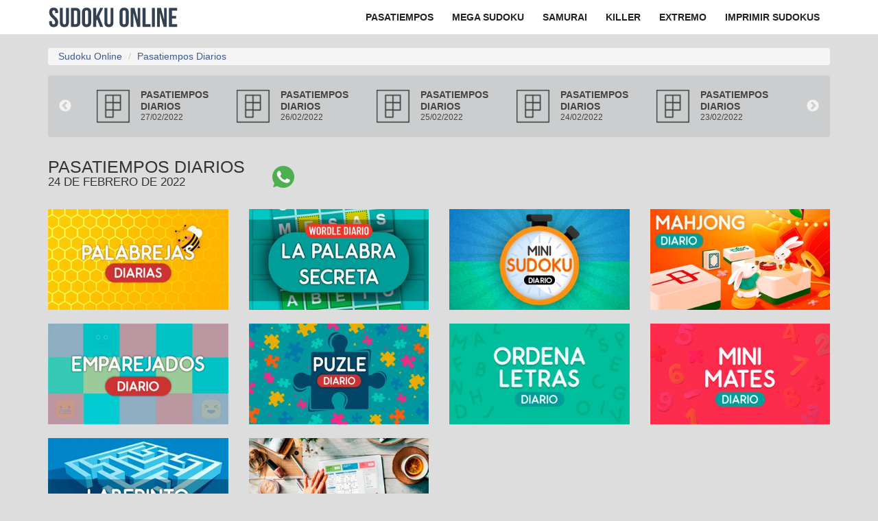

--- FILE ---
content_type: text/html; charset=UTF-8
request_url: https://www.sudoku-online.org/pasatiempos/2022-02-24.html
body_size: 14505
content:
<!DOCTYPE html>
<html lang="es">
<head>
<title>Pasatiempos diarios. Cada día nuevos juegos</title>
<meta http-equiv="Content-Type" content="text/html; charset=utf-8">
<meta name="viewport" content="width=device-width, initial-scale=1.0">
<link href="/favicon.ico" type="image/x-icon" rel="icon">
<link href="/favicon.ico" type="image/x-icon" rel="shortcut icon">
<link rel="alternate" title="RSS Pasatiempos diarios" href="/feed.php" type="application/rss+xml">
<link rel="manifest" href="/manifest.json">
<meta name="Description" content="Cada día un nuevo reto te espera en nuestros pasatiempos online. Sudokus, crucigramas, juegos de palabras, sopas de letras, mahjong, rompecabezas y más juegos.">

<link rel="amphtml" href="https://www.sudoku-online.org/pasatiempos/2022-02-24.amp.html">
<link rel="alternate" hreflang="es" href="https://www.sudoku-online.org/pasatiempos/" />
<link rel="alternate" hreflang="en" href="https://www.sudoku-online.org/en/games/" /><link rel="preload" href="https://www.sudoku-online.org/img/logo.svg" as="image">
<link rel="stylesheet" href="https://www.sudoku-online.org/css/style.css?v=11.775454" type="text/css">
<style>
.navbar .brand{display:block;float:none!important;padding:6px 10px 6px 0;margin-left:0;font-size:1px;font-weight:400;color:#222;text-indent:-5000px;background:url(/img/logo.svg) 50% 50% no-repeat;width:190px;height:50px}
.archivo{background:#cbcdce;margin-bottom:20px;max-width:1280px;border-radius:4px;height:90px;overflow:hidden}
</style>
<link rel="preconnect" href="https://static.sudoku-online.org">
<link rel="preconnect" href="https://fonts.googleapis.com">
<link rel="preconnect" href="https://fonts.gstatic.com" crossorigin>
<!--<link href="https://fonts.googleapis.com/css2?family=Barlow+Semi+Condensed:wght@500&display=swap" rel="stylesheet">-->
<link rel="canonical" href="https://www.sudoku-online.org/pasatiempos/">
<meta property="og:title" content="Resuelve los pasatiempos diarios y juegos online del 24 de febrero">
<meta property="og:site_name" content="Sudoku Online">
<meta property="og:url" content="https://www.sudoku-online.org/pasatiempos/2022-02-24.html">
<meta property="og:description" content="Cada día un nuevo reto te espera en nuestros pasatiempos online. Sudokus, crucigramas, juegos de palabras, sopas de letras, mahjong, rompecabezas y más juegos.">
<meta property="og:type" content="article">
<meta property="og:image" content="https://www.sudoku-online.org/img/pasatiempos-diarios3.jpg">
<meta property="og:image:height" content="1080">
<meta property="og:image:width" content="1920">
<meta name="robots" content="max-image-preview:large">
<meta property="fb:app_id" content="150069238377154"/>
<meta property="mrf:canonical" content="https://www.sudoku-online.org/pasatiempos/2022-02-24.html" />
<script type="application/ld+json">
  {
    "@context":"http:\/\/schema.org",
    "@type": ["VideoGame", "WebApplication"],
    "name":"Pasatiempos Diarios",
    "url":"https://www.sudoku-online.org/pasatiempos/",
    "mainEntityOfPage": {
	    "@type": "WebPage",
	    "@id": "https://www.sudoku-online.org/pasatiempos/"
	  },
    "author": {
	    "@type": "Organization",
	    "name": "Sudoku Online",
	    "url": "https://www.sudoku-online.org/"
	  },
	  "publisher": {
	    "@type": "Organization",
	    "name": "Sudoku Online",
	    "logo": {
	      "@type": "ImageObject",
	      "url": "https://www.sudoku-online.org/img/logo.jpg",
	      "height":60, 
	      "width":600
	    }
	  },
    "dateModified":"2024-01-16T00:01:23+01:00",
    "dateCreated":"2021-01-16T00:01:23+01:00",
    "datePublished":"2024-01-16T00:01:23+01:00",
    "aggregateRating":{
      "@type":"AggregateRating",
      "ratingValue":"4.3",
      "bestRating":"5",
      "worstRating":"1",
      "ratingCount":"126"
    },
    "image":"https://www.sudoku-online.org/img/pasatiempos-diarios0.jpg",
    "genre":"Puzzles",
    "applicationCategory":"Game",
    "description": "Cada día un nuevo reto te espera en nuestros pasatiempos. Sudokus, crucigramas, sopas de letras, rompecabezas y más."
  }
</script>
<script type="application/ld+json">
{
  "@context": "https://schema.org",
  "@type": "Article",
  "articleSection": "Pasatiempos", 
  "mainEntityOfPage": {
    "@type": "WebPage",
    "@id": "https://www.sudoku-online.org/pasatiempos/2022-02-24.html"
  },
  "headline": "Resuelve los pasatiempos diarios y juegos online del 24 de febrero",
  "description": "Cada día un nuevo reto te espera en nuestros pasatiempos online. Sudokus, crucigramas, juegos de palabras, sopas de letras, mahjong, rompecabezas y más juegos.",
  "image": {
        "@type": "ImageObject",
        "url": "https://www.sudoku-online.org/img/pasatiempos-diarios3.jpg",
        "height": 1080,
        "width": 1920
  },
  "author": {
    "@type": "Organization",
    "name": "Sudoku Online",
    "url": "https://www.sudoku-online.org/"
  },  
  "publisher": {
    "@type": "Organization",
    "name": "Sudoku Online",
    "logo": {
      "@type": "ImageObject",
      "url": "https://www.sudoku-online.org/img/logo.jpg",
      "height":60, 
      "width":600
    }
  },
  "datePublished": "2022-02-24T00:00:33+01:00", 
  "dateModified": "2022-02-24T00:00:33+01:00"
}
</script><!-- HTML5 shim, for IE6-8 support of HTML5 elements -->
<!--[if lt IE 9]>
  <script src="http://html5shim.googlecode.com/svn/trunk/html5.js"></script>
<![endif]-->
<script type="application/ld+json">{"@context": "https://schema.org","@type":"Organization","name": "Sudoku Online","url": "https://www.sudoku-online.org","logo": "https://www.sudoku-online.org/img/logo.svg","address": {"@type": "PostalAddress","streetAddress": "Marqués de Pidal 7","addressLocality": "Oviedo","addressRegion": "Asturias","postalCode": "33004","addressCountry": "ES"},"contactPoint": {"@type": "ContactPoint","contactType": "contact","telephone": "+34639592149","email": "imanolif@gmail.com"},"sameAs":["https://www.facebook.com/sudokudiario","https://twitter.com/sudokudiario"]} </script>
<script type="application/ld+json">
  {
    "@context": "https://schema.org",
    "@type": "Organization",
    "url": "https://www.sudoku-online.org/",
    "logo": "https://www.sudoku-online.org/img/logo.svg"
  }
</script>
<meta name="verify-v1" content="1uTJN5LTvZRrzkjibvVURb6/sGt1UiYkAqBs3MSI128=">
<meta property="fb:admins" content="629479126" >
<!-- Google Tag Manager -->
<script>(function(w,d,s,l,i){w[l]=w[l]||[];w[l].push({'gtm.start':
new Date().getTime(),event:'gtm.js'});var f=d.getElementsByTagName(s)[0],
j=d.createElement(s),dl=l!='dataLayer'?'&l='+l:'';j.async=true;j.src=
'https://www.googletagmanager.com/gtm.js?id='+i+dl;f.parentNode.insertBefore(j,f);
})(window,document,'script','dataLayer','GTM-NBG2WS76');</script>
<!-- End Google Tag Manager -->
<script>
  window.dataLayer = window.dataLayer || [];
  function gtag(){dataLayer.push(arguments);}
  gtag('js', new Date());

  gtag('config', 'G-QHBCSYW85V', {
    send_page_view: false
  });

  gtag('event', 'page_view', {
    page_title: document.title,
    page_location:  location.href
      });

  gtag('event', 'conversion', { 'send_to': 'AW-1066928941/vxeuCNra3uwZEK2W4PwD', 'value': 1.0, 'currency': 'USD' }); 
</script>
<script type="text/javascript">
!function(){"use strict";function e(e){var t=!(arguments.length>1&&void 0!==arguments[1])||arguments[1],c=document.createElement("script");c.src=e,t?c.type="module":(c.async=!0,c.type="text/javascript",c.setAttribute("nomodule",""));var n=document.getElementsByTagName("script")[0];n.parentNode.insertBefore(c,n)}!function(t,c){!function(t,c,n){var a,o,r;n.accountId=c,null!==(a=t.marfeel)&&void 0!==a||(t.marfeel={}),null!==(o=(r=t.marfeel).cmd)&&void 0!==o||(r.cmd=[]),t.marfeel.config=n;var i="https://sdk.mrf.io/statics";e("".concat(i,"/marfeel-sdk.js?id=").concat(c),!0),e("".concat(i,"/marfeel-sdk.es5.js?id=").concat(c),!1)}(t,c,arguments.length>2&&void 0!==arguments[2]?arguments[2]:{})}(window,787,{} /* Config */)}();
</script>
<style>.slick-list,.slick-slider,.slick-track{display:block;position:relative}.slick-dots li,.slick-list,.slick-slider,.slick-track{position:relative}.slick-dots li,.slick-dots li button,.slick-next,.slick-prev{cursor:pointer;width:20px;height:20px}.slick-dots li button:before,.slick-next:before,.slick-prev:before{font-family:slick;-webkit-font-smoothing:antialiased;-moz-osx-font-smoothing:grayscale}.slick-slider{box-sizing:border-box;-webkit-user-select:none;-moz-user-select:none;-ms-user-select:none;user-select:none;-webkit-touch-callout:none;-khtml-user-select:none;-ms-touch-action:pan-y;touch-action:pan-y;-webkit-tap-highlight-color:transparent}.slick-list{overflow:hidden;margin:0;padding:0}.slick-dots li button:focus,.slick-dots li button:hover,.slick-list:focus{outline:0}.slick-list.dragging{cursor:pointer;}.slick-slider .slick-list,.slick-slider .slick-track{-webkit-transform:translate3d(0,0,0);-moz-transform:translate3d(0,0,0);-ms-transform:translate3d(0,0,0);-o-transform:translate3d(0,0,0);transform:translate3d(0,0,0)}.slick-track{top:0;left:0;margin-left:auto;margin-right:auto}.slick-track:after,.slick-track:before{display:table;content:''}.slick-track:after{clear:both}.slick-loading .slick-slide,.slick-loading .slick-track{visibility:hidden}.slick-slide{display:none;float:left;height:100%;min-height:1px}[dir=rtl] .slick-slide{float:right}.slick-initialized .slick-slide,.slick-slide img{display:block}.slick-arrow.slick-hidden,.slick-slide.slick-loading img{display:none}.slick-slide.dragging img{pointer-events:none}.slick-vertical .slick-slide{display:block;height:auto;border:1px solid transparent}.slick-loading .slick-list{background:url(/css/ajax-loader.gif) center center no-repeat #fff}.slick-dots li button,.slick-next,.slick-next:focus,.slick-next:hover,.slick-prev,.slick-prev:focus,.slick-prev:hover{color:transparent;outline:0;background:0 0}@font-face{font-family:slick;font-weight:400;font-style:normal;src:url(/css/fonts/slick.eot);src:url(/css/fonts/slick.eot?#iefix) format('embedded-opentype'),url(/css/fonts/slick.woff) format('woff'),url(/css/fonts/slick.ttf) format('truetype'),url(/css/fonts/slick.svg#slick) format('svg')}.slick-next,.slick-prev{font-size:0;line-height:0;position:absolute;top:50%;display:block;padding:0;-webkit-transform:translate(0,-50%);-ms-transform:translate(0,-50%);transform:translate(0,-50%);border:none}.slick-dots li button:focus:before,.slick-dots li button:hover:before,.slick-next:focus:before,.slick-next:hover:before,.slick-prev:focus:before,.slick-prev:hover:before{opacity:1}.slick-next.slick-disabled:before,.slick-prev.slick-disabled:before{opacity:.25}.slick-next:before,.slick-prev:before{font-size:20px;line-height:1;opacity:.75;color:#fff}.slick-prev{left:-25px}[dir=rtl] .slick-prev{right:-25px;left:auto}.slick-prev:before,[dir=rtl] .slick-next:before{content:'←'}.slick-next:before,[dir=rtl] .slick-prev:before{content:'→'}.slick-next{right:-25px}[dir=rtl] .slick-next{right:auto;left:-25px}.slick-dotted.slick-slider{margin-bottom:30px}.slick-dots{position:absolute;bottom:-25px;display:block;width:100%;padding:0;margin:0;list-style:none;text-align:center}.slick-dots li{display:inline-block;margin:0 5px;padding:0}.slick-dots li button{font-size:0;line-height:0;display:block;padding:5px;border:0}.slick-dots li button:before{font-size:6px;line-height:20px;position:absolute;top:0;left:0;width:20px;height:20px;content:'•';text-align:center;opacity:.25;color:#000}.slick-dots li.slick-active button:before{opacity:.75;color:#000}</style><script type="application/ld+json">
	{
	    "@context": "http://schema.org",
	    "@type": "BreadcrumbList",
	    "itemListElement":
	    [
				{
				    "@type": "ListItem",
				    "position": 1,
				    "item": {
					"@id": "/",
					"name": "Sudoku Online"
				    }
				},
				{
				    "@type": "ListItem",
				    "position": 2,
				    "item": {
					"@id": "https://www.sudoku-online.org/pasatiempos/",
					"name": "Pasatiempos diarios"
				    }
				}
	     ]
	}
	</script><script type="text/javascript">
  window._taboola = window._taboola || [];
      _taboola.push({article:'auto'});
    !function (e, f, u, i) {
    if (!document.getElementById(i)){
      e.async = 1;
      e.src = u;
      e.id = i;
      f.parentNode.insertBefore(e, f);
    }
  }(document.createElement('script'),
  document.getElementsByTagName('script')[0],
  '//cdn.taboola.com/libtrc/sudoku-onlineorg/loader.js',
  'tb_loader_script');
  if(window.performance && typeof window.performance.mark == 'function')
    {window.performance.mark('tbl_ic');}
</script>
</head>
<body>

    <nav class="navbar navbar-static-top navbar-inner" role="navigation">
      <div class="container">
        <div class="navbar-header">
          <button type="button" class="navbar-toggle collapsed" data-toggle="collapse" data-target=".navbar-collapse">
            <span class="sr-only">Navegación</span>
            <span class="icon-bar"></span>
            <span class="icon-bar"></span>
            <span class="icon-bar"></span>
          </button>
                            <h2><a class="brand" href="https://www.sudoku-online.org">Sudoku Online</a></h2>
                    </div>
        <div class="collapse navbar-collapse bg-collapse" style="float: right;">
          <ul class="nav navbar-nav">
            <li><a href="/pasatiempos/" title="Pasatiempos diarios"><span>Pasatiempos</span></a></li>
            <li><a href="/megasudoku" title="Mega sudoku"><span>Mega Sudoku</span></a></li>
            <li><a href="/sudoku-samurai.php" title="Sudoku Samurai"><span>Samurai</span></a></li>
            <li><a href="/killer.php" title="Sudoku Killer"><span>Killer</span></a></li>
            <li><a href="/extremo.php" title="Sudoku Extremo"><span>Extremo</span></a></li>
            <li class="hidden-sm"><a href="/imprimir-sudokus.php" title="Sudokus para imprimir"><span>Imprimir sudokus</span></a></li>
          </ul>
        </div>
      </div>
    </nav>

<div class="container">

	<div class="row hidden-xs">
		<div class="col-md-12">
			<ul class="breadcrumb">
			  <li><a href="https://www.sudoku-online.org">Sudoku Online</a></li>
			  <li><a href="https://www.sudoku-online.org/pasatiempos/">Pasatiempos Diarios</a></li>
			</ul>
		</div>
	</div>

</div>

<div class="container">

	<div class="row">

		<div class="col-xs-12 col-sm-12 col-md-12 col-lg-12">

			<div class="main_container">

				

			<div class="archivo">
				<div class="px-10">
					<div class="slide-archivo" data-slick='{"slidesToShow": 5, "slidesToScroll": 1}'>
											   	<div class="item-archivo">
						   		<a href="/pasatiempos/2022-02-27.html">
									<div class="img">
										<img src="https://static.sudoku-online.org/img/icon/pasatiempos.png" alt="Archivo pasatiempos" />
									</div>
									<div class="info-archivo">
										<div class="juego">Pasatiempos Diarios</div>
										<div class="date">27/02/2022</div>
									</div>
								</a>
							</div>
						    						   	<div class="item-archivo">
						   		<a href="/pasatiempos/2022-02-26.html">
									<div class="img">
										<img src="https://static.sudoku-online.org/img/icon/pasatiempos.png" alt="Archivo pasatiempos" />
									</div>
									<div class="info-archivo">
										<div class="juego">Pasatiempos Diarios</div>
										<div class="date">26/02/2022</div>
									</div>
								</a>
							</div>
						    						   	<div class="item-archivo">
						   		<a href="/pasatiempos/2022-02-25.html">
									<div class="img">
										<img src="https://static.sudoku-online.org/img/icon/pasatiempos.png" alt="Archivo pasatiempos" />
									</div>
									<div class="info-archivo">
										<div class="juego">Pasatiempos Diarios</div>
										<div class="date">25/02/2022</div>
									</div>
								</a>
							</div>
						    						   	<div class="item-archivo">
						   		<a href="/pasatiempos/2022-02-24.html">
									<div class="img">
										<img src="https://static.sudoku-online.org/img/icon/pasatiempos.png" alt="Archivo pasatiempos" />
									</div>
									<div class="info-archivo">
										<div class="juego">Pasatiempos Diarios</div>
										<div class="date">24/02/2022</div>
									</div>
								</a>
							</div>
						    						   	<div class="item-archivo">
						   		<a href="/pasatiempos/2022-02-23.html">
									<div class="img">
										<img src="https://static.sudoku-online.org/img/icon/pasatiempos.png" alt="Archivo pasatiempos" />
									</div>
									<div class="info-archivo">
										<div class="juego">Pasatiempos Diarios</div>
										<div class="date">23/02/2022</div>
									</div>
								</a>
							</div>
						    						   	<div class="item-archivo">
						   		<a href="/pasatiempos/2022-02-22.html">
									<div class="img">
										<img src="https://static.sudoku-online.org/img/icon/pasatiempos.png" alt="Archivo pasatiempos" />
									</div>
									<div class="info-archivo">
										<div class="juego">Pasatiempos Diarios</div>
										<div class="date">22/02/2022</div>
									</div>
								</a>
							</div>
						    						   	<div class="item-archivo">
						   		<a href="/pasatiempos/2022-02-21.html">
									<div class="img">
										<img src="https://static.sudoku-online.org/img/icon/pasatiempos.png" alt="Archivo pasatiempos" />
									</div>
									<div class="info-archivo">
										<div class="juego">Pasatiempos Diarios</div>
										<div class="date">21/02/2022</div>
									</div>
								</a>
							</div>
						    					</div>
				</div>
			</div>


			<style>
				.px-10
				{
					padding: 0 40px
				}

				@media (max-width: 575px) {
					.archivo .px-10
					{
						padding: 0;
					}

					.archivo .slick-prev {
					    left: 5px;
					}

					.archivo .slick-next {
					    right: 5px;
					}
				}

				.archivo
				{					
					background: #CBCDCE;
					margin-bottom: 20px;
					max-width: 1280px;
					border-radius: 4px;
					height: 90px;
					overflow: hidden;
				}

				.slide-archivo
				{
					display: flex;
					padding: 20px;
				}

				.item-archivo
				{
					padding: 0 10px;
				}

				.item-archivo a
				{
					display: flex !important;
					color: #444;
					text-decoration: none;
					outline: none;
				}

				.item-archivo .juego
				{
					font-size: 14px;
					font-weight: bold;
					text-transform: uppercase;
				}

				.item-archivo .date
				{
					font-size: 12px;
				}

				.item-archivo img
				{
					width: 50px;
					height: 50px;
					display: block;
					opacity: 0.7;
				}

				.info-archivo
				{
					display: flex;
					flex-direction: column;
					padding-left: 15px;
				}
			</style>
				<div class="header-share" style="display: flex; align-items: center;">

									<h2 class="game py-10">Pasatiempos diarios <span style="display: block; font-size: 17px; margin-bottom: 0;">24 de febrero de 2022</span></h2>
				
					<a href="https://web.whatsapp.com/send?text=Los%20Pasatiempos%20Diarios%20del%2024%20de%20febrero%20de%202022%20https%3A%2F%2Fwww.sudoku-online.org%2Fpasatiempos%2F2022-02-24.html%3Futm_source%3Dwhatsapp%26utm_medium%3Dsocial%26utm_campaign%3Dpasatiempos" title="Compartir en WhatsApp" target="_blank" style="margin-left: 40px">
	    			<img src="https://cdn-icons-png.flaticon.com/512/733/733585.png" alt="Compartir en WhatsApp" style="width:32px; height:32px;">
	  			</a>
								</div>

			<div class="row">

				
				

				

				

				

				
				
				

				
								<div class="col-xs-6 col-sm-3 col-md-3 py-10">
					<a href="/pasatiempos/palabrejas/2022-02-24.html" title="Palabrejas diario">
						<picture class="image">
						    <source srcset="https://www.sudoku-online.org/img/palabrejas_p4.webp" media="(max-width: 767px)">
						    <source srcset="https://www.sudoku-online.org/img/palabrejas_p4.webp">

						    <img loading="lazy" style="width: 100%; height: auto; max-width: 100%;" height="495" width="880" src="https://www.sudoku-online.org/img/palabrejas_p4.webp" alt="Palabrejas diarias">
						</picture>
					</a>
				</div>
				
				

				
				
								<div class="col-xs-6 col-sm-3 col-md-3 py-10">
					<a href="/pasatiempos/palabra-secreta/2022-02-24.html" title="Wordle diario">
						<picture class="image">
						    <source srcset="https://www.sudoku-online.org/img/palabra-secreta_p4.webp" media="(max-width: 767px)">
						    <source srcset="https://www.sudoku-online.org/img/palabra-secreta_p4.webp">

						    <img loading="lazy" style="width: 100%; height: auto; max-width: 100%;" height="495" width="880" src="https://www.sudoku-online.org/img/palabra-secreta_p4.webp" alt="Wordle - La Palabra Secreta">
						</picture>
					</a>
				</div>
				
				
				
				

				

								<div class="col-xs-6 col-sm-3 col-md-3 py-10">
					<a href="/mini/2022-02-24.html" title="Sudoku Mini">
						<picture class="image">
						    <source srcset="https://www.sudoku-online.org/img/sudoku-mini_p4.webp" media="(max-width: 767px)">
						    <source srcset="https://www.sudoku-online.org/img/sudoku-mini_p4.webp">

						    <img loading="lazy" style="width: 100%; height: auto; max-width: 100%;" height="495" width="880" src="https://www.sudoku-online.org/img/sudoku-mini_p4.webp" alt="Sudoku Mini">
						</picture>
					</a>
				</div>
				

				

				

				
				


				

								

				
				
								<div class="col-xs-6 col-sm-3 col-md-3 py-10">
					<a href="/pasatiempos/mahjong/2022-02-24.html" title="Mahjong diario">
						<picture class="image">
						    <source srcset="https://www.sudoku-online.org/img/mahjong_p4.webp" media="(max-width: 767px)">
						    <source srcset="https://www.sudoku-online.org/img/mahjong_p4.webp">

						    <img loading="lazy" style="width: 100%; height: auto; max-width: 100%;" height="495" width="880" src="https://www.sudoku-online.org/img/mahjong_p4.webp" alt="Mahjong diario">
						</picture>
					</a>
				</div>
				
				
				
								<div class="col-xs-6 col-sm-3 col-md-3 py-10">
					<a href="/pasatiempos/emparejados/2022-02-24.html" title="Emparejados diario">
						<picture class="image">
						    <source srcset="https://www.sudoku-online.org/img/emparejados_p4.webp" media="(max-width: 767px)">
						    <source srcset="https://www.sudoku-online.org/img/emparejados_p4.webp">

						    <img loading="lazy" style="width: 100%; height: auto; max-width: 100%;" height="495" width="880" src="https://www.sudoku-online.org/img/emparejados_p4.webp" alt="Emparejados diario">
						</picture>
					</a>
				</div>
				
								<div class="col-xs-6 col-sm-3 col-md-3 py-10">
					<a href="/pasatiempos/puzzle/2022-02-24.html" title="Puzzle diario">
						<picture class="image">
						    <source srcset="https://www.sudoku-online.org/img/puzzle_p4.webp" media="(max-width: 767px)">
						    <source srcset="https://www.sudoku-online.org/img/puzzle_p4.webp">

						    <img loading="lazy" style="width: 100%; height: auto; max-width: 100%;" height="495" width="880" src="https://www.sudoku-online.org/img/puzzle_p4.webp" alt="Puzzle diario">
						</picture>
					</a>
				</div>
				
								<div class="col-xs-6 col-sm-3 col-md-3 py-10">
					<a href="/pasatiempos/ordena-letras/2022-02-24.html" title="Ordena Letras">
						<picture class="image">
						    <source srcset="https://www.sudoku-online.org/img/ordena-letras_p4.webp" media="(max-width: 767px)">
						    <source srcset="https://www.sudoku-online.org/img/ordena-letras_p4.webp">

						    <img loading="lazy" style="width: 100%; height: auto; max-width: 100%;" height="495" width="880" src="https://www.sudoku-online.org/img/ordena-letras_p4.webp" alt="Ordena Letras diario">
						</picture>
					</a>
				</div>
				
								<div class="col-xs-6 col-sm-3 col-md-3 py-10">
					<a href="/pasatiempos/mini-matematicas/2022-02-24.html" title="Mini Matemáticas">
						<picture class="image">
						    <source srcset="https://www.sudoku-online.org/img/mini-matematicas_p4.webp" media="(max-width: 767px)">
						    <source srcset="https://www.sudoku-online.org/img/mini-matematicas_p4.webp">

						    <img loading="lazy" style="width: 100%; height: auto; max-width: 100%;" height="495" width="880" src="https://www.sudoku-online.org/img/mini-matematicas_p4.webp" alt="Mini Matemáticas diario">
						</picture>
					</a>
				</div>
				
								<div class="col-xs-6 col-sm-3 col-md-3 py-10">
					<a href="/pasatiempos/laberinto/2022-02-24.html" title="Laberinto diario">
						<picture class="image">
						    <source srcset="https://www.sudoku-online.org/img/laberinto_p4.webp" media="(max-width: 767px)">
						    <source srcset="https://www.sudoku-online.org/img/laberinto_p4.webp">

						    <img loading="lazy" style="width: 100%; height: auto; max-width: 100%;" height="495" width="880" src="https://www.sudoku-online.org/img/laberinto_p4.webp" alt="Laberinto diario">
						</picture>
					</a>
				</div>
				
				
				
								<div class="col-xs-6 col-sm-3 col-md-3 py-10">
					<a href="/diario/2022-02-24.html" title="Sudoku diario">
						<picture class="image">
						    <source srcset="https://www.sudoku-online.org/img/sudoku-diario_p4.webp" media="(max-width: 767px)">
						    <source srcset="https://www.sudoku-online.org/img/sudoku-diario_p4.webp">

						    <img loading="lazy" style="width: 100%; height: auto; max-width: 100%;" height="495" width="880" src="https://www.sudoku-online.org/img/sudoku-diario_p4.webp" alt="Sudoku diario">
						</picture>
					</a>
				</div>
				

				

				
				
			</div>

			<!-- Aviso de Suscripción a WhatsApp -->

		<div class="whatsapp-banner">
		  <div class="whatsapp-content">
		    <img src="https://cdn-icons-png.flaticon.com/512/733/733585.png" alt="WhatsApp Icon" class="whatsapp-icon">
		    <p><strong>¡Únete a nuestro canal de WhatsApp!</strong> Recibe las últimas novedades, trucos y desafíos de sudoku y pasatiempos.</p>
		    <a href="https://whatsapp.com/channel/0029VawYXhd3GJOtBm8Hd53q" class="whatsapp-button" target="_blank">Únete Ahora</a>
		  </div>
		</div>

<style>

.whatsapp-banner {
    background-color: #e6fffa;
    padding: 15px 20px;
    text-align: center;
    margin-bottom: 20px;
    border: 2px solid #25D366;
    border-radius: 10px;
}

.whatsapp-content {
  margin: 0 auto;
  display: flex;
  flex-wrap: wrap;
  align-items: center;
  justify-content: center;
}

.whatsapp-icon {
  width: 40px;
  height: 40px;
  margin-right: 15px;
}

.whatsapp-content p {
  margin: 0 10px 0 0;
  font-size: 1.1em;
  color: #333;
}

.whatsapp-button {
  display: inline-block;
  padding: 10px 20px;
  background-color: #25D366; 
  color: #fff;
  text-decoration: none;
  border-radius: 5px;
  font-weight: bold;
  transition: background-color 0.3s ease;
}

.whatsapp-button:hover {
  background-color: #1ebe57;
}

/* Responsivo */
@media (max-width: 768px) {
  .whatsapp-content {
    flex-direction: column;
  }
  
  .whatsapp-content p {
    margin-bottom: 15px;
    text-align: center;
  }

  .whatsapp-icon {
    margin-bottom: 10px;
  }
}
</style>


			<div class="row">
				<div class="col-xs-12 col-sm-12 col-md-12">
					<div class="well" style="margin: 20px 0">
						<h2 class="py-10">Pasatiempos de días anteriores</h2>
					
						<div class="row">
							<div class="col-xs-12 col-sm-12 col-md-4">
																									<div class="col-xs-12 col-sm-12 col-md-12 py-10"><span class="glyphicon glyphicon-chevron-right"></span> <a href="/pasatiempos/2022-02-23.html">Pasatiempos del 23/02/2022</a></div>
																	<div class="col-xs-12 col-sm-12 col-md-12 py-10"><span class="glyphicon glyphicon-chevron-right"></span> <a href="/pasatiempos/2022-02-22.html">Pasatiempos del 22/02/2022</a></div>
																	<div class="col-xs-12 col-sm-12 col-md-12 py-10"><span class="glyphicon glyphicon-chevron-right"></span> <a href="/pasatiempos/2022-02-21.html">Pasatiempos del 21/02/2022</a></div>
																	<div class="col-xs-12 col-sm-12 col-md-12 py-10"><span class="glyphicon glyphicon-chevron-right"></span> <a href="/pasatiempos/2022-02-20.html">Pasatiempos del 20/02/2022</a></div>
																	<div class="col-xs-12 col-sm-12 col-md-12 py-10"><span class="glyphicon glyphicon-chevron-right"></span> <a href="/pasatiempos/2022-02-19.html">Pasatiempos del 19/02/2022</a></div>
																	<div class="col-xs-12 col-sm-12 col-md-12 py-10"><span class="glyphicon glyphicon-chevron-right"></span> <a href="/pasatiempos/2022-02-18.html">Pasatiempos del 18/02/2022</a></div>
																	<div class="col-xs-12 col-sm-12 col-md-12 py-10"><span class="glyphicon glyphicon-chevron-right"></span> <a href="/pasatiempos/2022-02-17.html">Pasatiempos del 17/02/2022</a></div>
																	<div class="col-xs-12 col-sm-12 col-md-12 py-10"><span class="glyphicon glyphicon-chevron-right"></span> <a href="/pasatiempos/2022-02-16.html">Pasatiempos del 16/02/2022</a></div>
																	<div class="col-xs-12 col-sm-12 col-md-12 py-10"><span class="glyphicon glyphicon-chevron-right"></span> <a href="/pasatiempos/2022-02-15.html">Pasatiempos del 15/02/2022</a></div>
																	<div class="col-xs-12 col-sm-12 col-md-12 py-10"><span class="glyphicon glyphicon-chevron-right"></span> <a href="/pasatiempos/2022-02-14.html">Pasatiempos del 14/02/2022</a></div>
															</div>

							<div class="col-xs-12 col-sm-12 col-md-8">




<style>

.container-calendar{background:#efefef;padding:15px;max-width:475px;margin:30px auto;overflow:auto}.button-container-calendar button{position:relative;cursor:pointer;display:inline-block;zoom:1.5;background:#00a2b7;color:#fff;border:1px solid #0aa2b5;border-radius:4px;padding:5px 10px;top:10px;outline:none}.table-calendar{border-collapse:collapse;width:100%;padding:0;border-top:1px solid lightblue}.table-calendar td,.table-calendar th{padding:10px;text-align:center;vertical-align:top}#monthHeader{text-transform:uppercase;color:#999;margin:0;font-size:24pt}#yearHeader{margin:0 0 10px;padding:0 3px;font-size:12pt;color:#999;text-align:center}.date-picker{cursor:pointer}.date-picker.selected{font-weight:700;outline:1px solid #00BCD4}.date-picker.nolink{color:#efefef}.date-picker.nolink span{cursor:text}.date-picker.selected span{color:#00BCD4}#monthAndYear{text-align:center;margin-top:0}.button-container-calendar{position:relative;margin-bottom:1em;overflow:hidden;clear:both;text-align:center}#previous{float:left}#next{float:right}#date-picked{text-align:center;color:#999;border-top:1px solid lightblue;padding-top:15px;font-size:11pt;font-weight:700;
}
</style>
	<div class="wrapper">



    <div class="container-calendar">

			<div class="button-container-calendar">

				<button id="previous">&#8249;</button>

				<button id="next">&#8250;</button>

				<h3 id="monthHeader"></h3>

				<p id="yearHeader"></p>

			</div>



			<table class="table-calendar" id="calendar">

				<thead id="thead-month"></thead>

				<tbody id="calendar-body"></tbody>

			</table>



		</div>

	</div>

<script>
	var yearMax = 2023;
	var yearMin = 2022;

var today = new Date();
var currentMonth = today.getMonth();
var currentYear = today.getFullYear();

var monthHeader = document.getElementById("monthHeader");
var yearHeader = document.getElementById("yearHeader");
var nextBtn = document.getElementById("next");
var previousBtn = document.getElementById("previous");
var datePicked = document.getElementById("date-picked");
var months = "";
var days = "";
var monthsArr = ["Enero", "Febrero", "Marzo", "Abril", "Mayo", "Junio", "Julio", "Agosto", "Septiembre", "Octubre", "Noviembre", "Diciembre"];
var daysArr = ["Lu", "Ma", "Mi", "Ju", "Vi", "Sa", "Do"];

months = monthsArr;
days = daysArr;

var tableHeaderMonth = document.getElementById("thead-month");
var dataHead = "<tr>";
var startDay = "";

for (dhead in days) {
  startDay = "";
  dataHead += "<th data-days='" + days[dhead] + "' class='" + startDay + "'>" + days[dhead] + "</th>";
}

dataHead += "</tr>";
tableHeaderMonth.innerHTML = dataHead;
showCalendar(currentMonth, currentYear);  

nextBtn.addEventListener("click", next, false);
previousBtn.addEventListener("click", previous, false);



function next() {
  currentYear = currentMonth === 11 ? currentYear + 1 : currentYear;
  if (currentYear > yearMax) { currentYear = yearMax; return; }
  currentMonth = (currentMonth + 1) % 12;
  showCalendar(currentMonth, currentYear);
}

function previous() {
  currentYear = currentMonth === 0 ? currentYear - 1 : currentYear;
  if (currentYear < yearMin) { currentYear = yearMin; return }
  currentMonth = currentMonth === 0 ? 11 : currentMonth - 1;
  showCalendar(currentMonth, currentYear);
}

function jump() {
  currentYear = parseInt(selectYear.value);
  currentMonth = parseInt(selectMonth.value);
  showCalendar(currentMonth, currentYear);
}

function showCalendar(month, year) {
  var firstDay = new Date(year, month).getDay();
  console.log(firstDay);
  var monthString = monthsArr[month];

  table = document.getElementById("calendar-body");
  table.innerHTML = ""; 
  monthHeader.innerHTML = monthString;
  yearHeader.innerHTML = year;

  if (firstDay==0) firstDay = 6; else firstDay-=1;

  var date = 1;

  for (var i = 0; i < 6; i++ ) {
    var row = document.createElement("tr");

    for (var j = 0; j < 7; j++) {
      if (i === 0 && j < firstDay) {
        cell = document.createElement("td");
        cellText = document.createTextNode("");
        cell.appendChild(cellText);
        row.appendChild(cell);
      } else if (date > daysInMonth(month, year)) {
        break;
      } else {
        cell = document.createElement("td");
        cell.setAttribute("data-date", date);
        cell.setAttribute("data-month", month + 1);
        cell.setAttribute("data-year", year);
        cell.setAttribute("data-month-name", months[month]);
        cell.className = "date-picker";
        cell.innerHTML = "<span>" + date + "</span>";
        cell.onclick = function(event) {
          var dates = document.querySelectorAll(".date-picker");
          var currentTarget = event.currentTarget;
          var date = currentTarget.dataset.date;
          var month = currentTarget.dataset.month - 1;
          var year = currentTarget.dataset.year;

          var day = new Date(year, month, date);
        	if (day > today)
        		return;

          window.open("https://www.sudoku-online.org/pasatiempos/"+year+"-"+(month+1).toString().padStart(2, '0')+"-"+date.toString().padStart(2, '0')+".html");
        }

        if (date === today.getDate() && year === today.getFullYear() && month === today.getMonth()) 
        {
          cell.className = "date-picker selected";
        }
        else
        {
        	var day = new Date(year, month, date);
        	if (day > today)
        		cell.className = "date-picker nolink";

        }

        row.appendChild(cell);
        date++;
      }
    }

    table.appendChild(row);
  }
}

function daysInMonth(month, year) {
  return 32 - new Date(year, month, 32).getDate();
}

</script>



							</div>
						</div>
						
					</div>
				</div>
			</div>

			<div class="row">
				<div class="col-xs-12 col-sm-12 col-md-12">
					<div class="well" style="padding: 20px">

						<article>
						<div class="row">
							<div class="col-xs-12 col-sm-4">
								<img src="https://www.sudoku-online.org/img/pasatiempos-diarios3.jpg" alt="Ordena Colores" class="img-responsive" />
							</div>
							<div class="col-xs-12 col-sm-8">
								<h1 class="article my-0 py-xs-10">Resuelve los pasatiempos diarios y juegos online del 24 de febrero</h1>
								<p class="py-5">24/02/2022 - 00:11</p>
								<h3>Tu destino diario para desafíos mentales y diversión creativa</h3>

								<p>¿Te apasionan los pasatiempos como estimulación mental y diversión intelectual? ¡Has llegado al lugar adecuado! Te invitamos a sumergirte en nuestra web de pasatiempos diarios. Cada día, te ofrecemos una colección fresca y desafiante de juegos y rompecabezas que pondrán a prueba tu ingenio y destreza mental.</p>
							</div>
						</div>

				
						<h3 style="margin-top:30px">Por qué los pasatiempos son buenos para la mente</h3>
						<p>Los pasatiempos son mucho más que una simple forma de entretenimiento. Son herramientas poderosas para ejercitar la mente, relajarse y cultivar habilidades cognitivas clave. Aquí hay algunas razones por las que los pasatiempos son una parte esencial de una vida saludable:</p>

						<ul>
							<li><strong>Mente activa:</strong> Los pasatiempos como el sudoku, crucigramas y sopas de letras mantienen tu mente activa y ágil. Resolviendo desafíos diarios, mantienes tu cerebro en forma y mejoras tu capacidad de resolución de problemas.</li>
							<li><strong>Reducción del estrés:</strong> Sumergirse en un buen pasatiempo es una excelente manera de aliviar el estrés y la ansiedad. Te zambulles en un mundo de lógica y creatividad, dejando atrás las preocupaciones diarias.</li>
							<li><strong>Diversión social:</strong> Los juegos de palabras y rompecabezas pueden ser experiencias compartidas con amigos y familiares. Resuelve en grupo los desafíos o compite amigablemente para ver quién completa antes el <a href="https://www.sudoku-online.org/pasatiempos/crucigramas/">crucigrama</a>.</li>
							<li><strong>Desarrollo de habilidades:</strong> Los pasatiempos desafiantes como los <a href="https://www.sudoku-online.org/pasatiempos/puzzle/">puzzles</a> desarrollan habilidades como la paciencia, la atención al detalle y la perseverancia.</li>
						</ul>


						<h3 style="margin-top:30px">Nuestra propuesta diaria</h3>
						<p>En <strong>Sudoku Online</strong>, nos enorgullece ofrecerte una amplia gama de pasatiempos de alta calidad, diseñados cuidadosamente para mantener tu mente activa y tu espíritu creativo en plena forma. Nuestros desafíos diarios incluyen:</p>

						<ul>
							<li><strong><a href="https://www.sudoku-online.org/sudoku-diario.php">Sudoku diario</a></strong>: Nuestro clásico juego de números que pondrá a prueba tu lógica y habilidades cognitivas.</li>
							<li><strong><a href="https://www.sudoku-online.org/pasatiempos/crucigramas/">Crucigramas</a></strong>: Desafía tu vocabulario y conocimientos generales mientras completas el tablero con palabras cruzadas. Prueba el <strong><a href="https://www.sudoku-online.org/pasatiempos/minicrucigramas/">minicrucigrama</a></strong> con un tablero de 5x5 donde todas las palabras se cruzan.</li>
							<li><strong><a href="https://www.sudoku-online.org/pasatiempos/sopas-de-letras/">Sopas de Letras</a></strong>: Encuentra palabras ocultas en una cuadrícula de letras y mejora tu agudeza visual.</li>
							<li><strong><a href="https://www.sudoku-online.org/pasatiempos/puzzle/">Puzzles</a></strong>: Explora la gran variedad de imágenes diarias de nuestros rompecabezas con diferentes niveles de dificultad.</li>
							<li>Juegos de Palabras: Diviértete con juegos de palabras como el <strong><a href="https://www.sudoku-online.org/pasatiempos/palabra-secreta/">wordle (La palabra secreta)</a></strong>, el <strong><a href="https://www.sudoku-online.org/pasatiempos/palabrejas/">Palabrejas</a></strong>, donde tienes que combinar las 7 letras disponibles para encontrar todas las palabras posibles; y el <strong><a href="https://www.sudoku-online.org/pasatiempos/ordena-letras/">Ordena Letras</a></strong>, en el que tienes que encontrar la palabra escondida entre las letras desordenadas.</li>
							<li>Juegos de Tableros: Desafía a tus amigos en juegos como el <strong><a href="https://www.sudoku-online.org/pasatiempos/mahjong/">Mahjong diario</a></strong> en el que tienes que formar pares de fichas idénticas en un tablero de tres dimensiones, o en <strong><a href="https://www.sudoku-online.org/pasatiempos/emparejados/">Emparejados</a></strong>, el clásico juego de memoria en el que tienes que dar la vuelta a las casillas para encontrar las parejas. También te ofrecemos el tradicional <strong><a href="https://www.sudoku-online.org/pasatiempos/laberinto/">Laberinto diario</a></strong> que nunca pasa de moda.</li>
							<li>Juegos de matemáticas: nuestro mayor desafío es <strong><a href="https://www.sudoku-online.org/pasatiempos/mini-matematicas/">Mini Mates</a></strong>. En este juego el objetivo es hallar el resultado con las operaciones disponibles.</li>
						</ul>

						<h4>Un Quiz cada día</h4>
					
						<p>
							Y ahora, no solo te ofrecemos pasatiempos divertidos, sino que también hemos incorporado una nueva dimensión de entretenimiento con nuestros <strong><a href="/pasatiempos/quiz/">quizzes diarios</a></strong>. 
						</p>
						<p>Nuestra oferta incluye variedad de temas, desde <a href="https://www.sudoku-online.org/pasatiempos/quiz/geoquiz/" title="Quiz de Geografía">geografía</a> y <a href="https://www.sudoku-online.org/pasatiempos/quiz/banderas/" title="Quiz de Banderas">banderas</a> hasta deportes como el <a href="https://www.sudoku-online.org/pasatiempos/quiz/pasalabola/" title="Quiz de Fútbol">fútbol</a>, nuestros quizzes abarcan una amplia gama de materias para mantenerte entretenido.</p>
						<p>Nuestros quizzes están disponibles en diferentes niveles de dificultad para adaptarse a tus preferencias y habilidades. Puedes competir con tus amigos y ver quién consigue el nivel experto en los test.</p>

						<h3 style="margin-top:30px">Haz que los pasatiempos sean parte de tu rutina diaria</h3>

						<p>No importa si eres un principiante o un experto, nuestros pasatiempos están pensados para todos. ¡Comienza a disfrutar de la diversión diaria!</p>
						<p>La diversión y los beneficios de los pasatiempos te esperan todos los días en <strong>Sudoku Online</strong>. ¡Haz que los juegos mentales sean una parte esencial de tu rutina diaria y descubre el placer de mantener tu mente activa!.</p>

						</article>

					</div>
				</div>
			</div>

			<!--
			<div class="row">
				<div class="col-xs-12 col-sm-12 col-md-12 col-lg-12">

					<h2 class="py-10"><a href="/revista/">Revista Sudoku</a></h2>

					<div class="row">
											</div>
				</div>
			</div>
			-->



		</div>

		</div>

	</div>

</div>

<script>
	function initgame()
	{

		$(".slide-archivo").slick({responsive: [
		    {
		      breakpoint: 1200,
		      settings: {
		        slidesToShow: 3,
		        slidesToScroll: 1,
		        infinite: true,
		      }
		    },
		    {
		      breakpoint: 650,
		      settings: {
		        slidesToShow: 2,
		        slidesToScroll: 1
		      }
		    },
		    {
		      breakpoint: 500,
		      settings: {
		        slidesToShow: 1,
		        slidesToScroll: 1,
		        arrows: true,
		        variableWidth: true
		      }
		    }
		  ]});

		$(".archivo").show();

      
	}

</script>

<footer class="footer">
<!--
  <section class="newsletter">
    <div class="container">
      <div class="row">
        <div class="col-xs-12 col-sm-offset-2 col-sm-8  col-md-offset-3 col-md-6">
          <h3>Suscríbete a nuestra newsletter</h3>

          <p>Únete a nuestros suscriptores y recibe juegos exclusivos y novedades directamente en tu correo electrónico</p> 

            <form class="simple_form form form-vertical" id="subscribe-form" action="https://sudoku-online.ipzmarketing.com/f/f4C43MXm1VE" accept-charset="UTF-8" method="post">
              <label style="position: absolute; left: -5000px" tabindex="-1" for="anotheremail">Email</label><input type="text" name="anotheremail" id="anotheremail" style="position: absolute; left: -5000px" tabindex="-1" autocomplete="new-password" />
              <div class="input-group email optional subscriber_email">
                <input class="string email optional form-control" type="email" placeholder="Introduce tu email" name="subscriber[email]" id="subscriber_email" />
                <span class="input-group-btn">
                  <button class="btn btn-primary" type="submit" data-disable-with="Procesando">Suscribirme</button>
                </span>
              </div>
              <div class="form-group boolean required subscriber_subscribed_with_acceptance"><div class="checkbox"><input value="0" autocomplete="off" type="hidden" name="subscriber[subscribed_with_acceptance]" /><label class="boolean required" for="subscriber_subscribed_with_acceptance"><input class="boolean required" required="required" aria-required="true" type="checkbox" value="1" name="subscriber[subscribed_with_acceptance]" id="subscriber_subscribed_with_acceptance" /><abbr title="Requerido"> </abbr> Aceptar política de privacidad</label></div></div>
          </form>
        </div>
      </div>
    </div>
  </section>
-->

  <section class="foolinks">
    <div class="container">
      <div class="row">

        <div class="col-xs-12 col-sm-4">
          <div class="row">
            <div class="col-xs-6 col-md-4">
              <a href="https://www.sudoku-online.org"><img src="/img/sudoku_s.svg?1" alt="Sudoku Online" title="La web de los sudokus" /></a>
            </div>
              
            <div class="col-xs-6 col-md-8">  
              <span class="tit">Sudoku Online</span>
              <ul class="footer-links">
                    <li><a href="/contacto.php">Contacto</a></li>
                    <li><a href="/acerca.php">Sobre nosotros</a></li>
                    <li><a href="/revista/">Revista Sudoku</a></li>
                    <li><a href="/en/games/" hreflang="en">Daily Games</a></li>
                    <li><a href="/privacidad.php">Política de privacidad</a></li>
                    <li><a href="/cookies.php">Política de cookies</a></li>
              </ul>

              <span class="glyphicon glyphicon-play-circle"></span>
            </div>
          </div>
          
        </div>
        <div class="col-xs-12 col-sm-8">

          <div class="row">
            <div class="col-xs-6 col-md-4">  
              <span class="tit">Sudokus</span>
                <ul class="footer-links">
                  <li><a href="/sudoku-diario.php">Sudoku Diario</a></li>
                  <li><a href="/extremo.php">Sudoku Extremo</a></li>
                  <li><a href="/sudoku-dificil.php">Sudoku Difícil</a></li>
                  <li><a href="/medio.php">Sudoku Medio</a></li>
                  <li><a href="/facil.php">Sudoku Fácil</a></li>
                  <li><a href="/mini.php">Sudoku Mini</a></li>
                  <li><a href="/killer.php">Sudoku Killer</a></li>
                  <li><a href="/sudoku-puzzle.php">Sudoku Puzzle</a></li>
                  <li><a href="/calcudoku.php">Calcudoku</a></li>
                  <li><a href="/super.php">Sudoku Super</a></li>
                  <li><a href="/megasudoku">Mega Sudoku</a></li>
                  <li><a href="/sudoku-samurai.php">Sudoku Samurai</a></li>
                  <li><a href="/imprimir-sudokus.php">Imprimir sudokus</a></li>
                  <li><a href="/sudokus-ninos.php">Para niños</a></li>
                </ul>
            </div>

            <div class="col-xs-6 col-md-4">  
              <span class="tit">Pasatiempos diarios</span>
                <ul class="footer-links">
                  <li><a href="/pasatiempos/palabra-secreta/" title="Wordle diario">La Palabra Secreta</a></li>
                  <li><a href="/pasatiempos/palabras-cruzadas/" title="Palabras Cruzadas">Palabras Cruzadas</a></li>
                  <li><a href="https://www.sudoku-online.org/pasatiempos/letraszen/" title="Letras Zen">Letras Zen</a></li>
                  <li><a href="/pasatiempos/cazapalabra/" title="Cazapalabra">Cazapalabra</a></li>
                  <li><a href="/pasatiempos/ordena-colores/" title="Ordena Colores">Ordena Colores</a></li>
                  <li><a href="/pasatiempos/crucigramas/" title="Crucigrama diario">Crucigrama</a></li>
                  <li><a href="/pasatiempos/minicrucigramas/" title="Mini Crucigrama diario">Mini Crucigrama</a></li>
                  <li><a href="/pasatiempos/palabrejas/" title="Palabrejas">Palabrejas</a></li>
                  <li><a href="/pasatiempos/sopas-de-letras/" title="Sopas de letras">Sopa de letras</a></li>
                  <li><a href="/pasatiempos/tejeletras/" title="Tejeletras">Tejeletras</a></li>
                  <li><a href="/pasatiempos/mahjong/" title="Mahjong diario">Mahjong</a></li>
                  <li><a href="/pasatiempos/emparejados/" title="Emparejados - Juego de Memoria">Emparejados</a></li>
                  <li><a href="/pasatiempos/puzzle/" title="Puzzle diario">Puzzle diario</a></li>
                  <li><a href="/pasatiempos/ordena-letras/" title="Ordena Letras - Juego de Palabras">Ordena Letras</a></li>
                  <li><a href="/pasatiempos/mini-matematicas/" title="Mini Matemáticas">Mini Matemáticas</a></li>
                </ul>
            </div>

            <div class="col-xs-6 col-md-4">  
                <span class="tit" style="">Más Pasatiempos</span>
                <ul class="footer-links">
                  <li><a href="https://www.sudoku-online.org/pasatiempos/solitario/" title="Solitario de palabras">Solitario</a></li>
                  <li><a href="https://www.sudoku-online.org/pasatiempos/letrix/" title="Letrix">Letrix</a></li>
                  <li><a href="https://www.sudoku-online.org/pasatiempos/buscaminas/" title="Buscamians">Buscaminas</a></li>
                  <li><a href="https://www.sudoku-online.org/pasatiempos/colorbricks/" title="Colorbricks">Colorbricks</a></li>
                  <li><a href="https://www.sudoku-online.org/pasatiempos/hexabloques/" title="Colorbricks">Hexabloques</a></li>
                  <li><a href="/pasatiempos/conectados/" title="Conectados diario">Conectados</a></li>
                  <li><a href="https://www.sudoku-online.org/pasatiempos/ahorcado/" title="Ahorcado diario">Ahorcado</a></li>
                  <li><a href="/pasatiempos/averiados/" title="Averiado diario">Averiado</a></li>
                  <li><a href="/pasatiempos/desbloqueados/" title="Desbloqueados diario">Desbloqueados</a></li>
                  <li><a href="/pasatiempos/enlazados/" title="Enlazados diario">Enlazados</a></li>
                  <li><a href="/pasatiempos/laberinto/" title="Laberinto diario">Laberinto diario</a></li>
                  <li><a href="/pasatiempos/diferencias/" title="Encuentra las diferencias">Diferencias</a></li>
                  <li><a href="https://www.sudoku-online.org/pasatiempos/quiz/geoquiz/" title="GeoQuiz - Test de Geografía">Quiz de Geografía</a></li>
                  <li><a href="https://www.sudoku-online.org/pasatiempos/quiz/banderas/" title="Quiz de Banderas diario">Quiz de Banderas</a></li>
                  <li><a href="https://www.sudoku-online.org/pasatiempos/quiz/pasalabola/" title="Pasalabola - ¿Cuánto sabes de fútbol?">Quiz de fútbol</a></li>
                </ul>
            </div>
          </div>

        </div>

      </div>

      <div class="footer-langs" style="margin-top: 1rem; text-align: center;">
        <a href="https://www.sudoku-online.org/en/" style="margin: 0 0.5rem;">
          <img src="https://flagcdn.com/16x12/gb.png" srcset="https://flagcdn.com/32x24/gb.png 2x, https://flagcdn.com/48x36/gb.png 3x" width="16" height="12" alt="United Kingdom"> English
        </a>
        |
        <a href="https://www.sudoku-online.org/" style="margin: 0 0.5rem;">
          <img src="https://flagcdn.com/16x12/es.png" srcset="https://flagcdn.com/32x24/es.png 2x, https://flagcdn.com/48x36/es.png 3x" width="16" height="12" alt="Spain"> Español
        </a>
        |
        <a href="https://www.sudoku-online.org/fr/" style="margin: 0 0.5rem;">
           <img src="https://flagcdn.com/16x12/fr.png" srcset="https://flagcdn.com/32x24/fr.png 2x, https://flagcdn.com/48x36/fr.png 3x" width="16" height="12" alt="France"> Français
        </a>
        |
        <a href="https://www.sudoku-online.org/pt/" style="margin: 0 0.5rem;">
          <img src="https://flagcdn.com/16x12/pt.png" srcset="https://flagcdn.com/32x24/pt.png 2x, https://flagcdn.com/48x36/pt.png 3x" width="16" height="12" alt="Portugal"> Português
        </a>
      </div>

    </div>
  </section>

  <section class="cpy">
    <div class="container">
      <div class="row">
        <div class="col-md-12">
          <div class="metalinks">
              <p><strong>2026 Sudoku-online.org</strong> - La web de los sudokus</p>
              <p class="somos">C/Marqués de Pidal 7 3D, 33004 Oviedo, Asturias, España</p>
          </div>
        </div>
      </div>
    </div>
  </section>

</footer>

<script type="module">
/*
  import { initializeApp } from "https://www.gstatic.com/firebasejs/9.6.1/firebase-app.js";
  import { getAnalytics } from "https://www.gstatic.com/firebasejs/9.6.1/firebase-analytics.js";
  import { getMessaging, getToken  } from "https://www.gstatic.com/firebasejs/9.6.1/firebase-messaging.js";
  import { getDatabase, ref, set  } from "https://www.gstatic.com/firebasejs/9.6.1/firebase-database.js";
  import { initializeAppCheck, ReCaptchaV3Provider } from "https://www.gstatic.com/firebasejs/9.6.1/firebase-app-check.js";

  const firebaseConfig = {
    apiKey: "AIzaSyBYJTYa4Mmsl3vdc1H0SiKjfAXrvTr3TUQ",
    authDomain: "sudoku-951de.firebaseapp.com",
    projectId: "sudoku-951de",
    storageBucket: "sudoku-951de.appspot.com",
    messagingSenderId: "592890869034",
    appId: "1:592890869034:web:0e4d509914d413ea40da53",
    measurementId: "G-6RZEQZVNG3",
    databaseURL: "https://sudoku-951de-default-rtdb.europe-west1.firebasedatabase.app/"
  };

  const app = initializeApp(firebaseConfig);
  const analytics = getAnalytics(app);
  const firestore = getDatabase(app);
  const messaging = getMessaging();

  const appCheck = initializeAppCheck(app, {
    provider: new ReCaptchaV3Provider('6Lcxd8wdAAAAABWRrafIvKGoCTS0Qf_Lk-ykPGnX'),
    isTokenAutoRefreshEnabled: true
  });

  function getTokenFCM()
  {
    getToken(messaging, { vapidKey: 'BEuxSsPGCVfGRRJocRjZN5pGfSoW8TrwaJedi_x5BYtlAfvMXti5YLpTYibafEHpOYO-jrzFgs-aCe0DaLo5kEk' }).then((currentToken) => {
      if (currentToken) 
      {
        console.log("Current token: "+currentToken);
        sendTokenToServer(currentToken);
      } 
      else 
      {
        console.log('No registration token available. Request permission to generate one.');
        setTokenSentToServer(false);
        requestPermission();
      }
    }).catch((err) => {
      console.log('An error occurred while retrieving token. ', err);
    });
  }

  getTokenFCM();

  function requestPermission() 
  {
    console.log('Requesting permission...');
    Notification.requestPermission().then((permission) => {
      if (permission === 'granted') 
      {
        console.log('Notification permission granted.');
        getTokenFCM();
      } else {
        console.log('Unable to get permission to notify.');
      }
    });
  }

  function isTokenSentToServer() {
    return window.localStorage.getItem('sentToServer') === '1';
  }

  function setTokenSentToServer(sent) {
    window.localStorage.setItem('sentToServer', sent ? '1' : '0');
  }

  function sendTokenToServer(currentToken) 
  {
    if (!isTokenSentToServer()) {
      console.log('Sending token to server...');

      set(ref(firestore, 'users/' + currentToken), {
        date: Date.now()
      });

      setTokenSentToServer(true);
    } else {
      console.log('Token already sent to server so won\'t send it again unless it changes');
    }
  }
  */
</script>
<script type="text/javascript">

  function viewport() 
  {
      var e = window, a = 'inner';
      if (!('innerWidth' in window )) {
          a = 'client';
          e = document.documentElement || document.body;
      }
      return { width : e[ a+'Width' ] , height : e[ a+'Height' ] };
  }

    var myviewport = viewport(); 

    

  function myinit() 
  {
      var es_diario = false;
      var s = null;

    if (typeof initgame != "undefined")
    {
      initgame();
    }


    //mi_cookies();

    let element_ad = document.getElementById("ads_vertical");
    if (myviewport.width < 992)
    {
      if (typeof element_ad != "undefined" && element_ad != null)
        element_ad.parentNode.removeChild(element_ad);
    }
    else if (typeof element_ad != "undefined" && element_ad != null)
    {
      (adsbygoogle = window.adsbygoogle || []).push({});
    }

    /*
    var element_ad = document.getElementById("mega_pub");
    if (myviewport.width < 768)
    {
      if (typeof element_ad != "undefined" && element_ad != null)
        element_ad.parentNode.removeChild(element_ad);
    }
    else if (typeof element_ad != "undefined" && element_ad != null)
    {
      $(element_ad).html("<div id=\"64124-1\"><script src=\"//ads.themoneytizer.com/s/gen.js?type=1\"><\/script><script src=\"//ads.themoneytizer.com/s/requestform.js?siteId=64124&formatId=1\"><\/script><\/div>");
    }
    */

  }

</script>
<script type="text/javascript" src="/css/bootstrap.js?1FGf"></script>

    
<script async src="https://pagead2.googlesyndication.com/pagead/js/adsbygoogle.js?client=ca-pub-6206547012943992" data-overlays="bottom" crossorigin="anonymous"></script>
<div id="stats">
  <script type="text/javascript" language="javascript">
  var sc_project=1419377; 
  var sc_invisible=1; 
  var sc_partition=11; 
  var sc_security="c089a38a"; 
  </script>
  <script type="text/javascript" async language="javascript" src="https://www.statcounter.com/counter/counter.js"></script>
  <noscript><img src="https://c12.statcounter.com/counter.php?sc_project=1419377&java=0&security=c089a38a&invisible=1" /></noscript>
</div>

<script type="text/javascript">
  window._taboola = window._taboola || [];
  _taboola.push({flush: true});
</script>
</body>
</html>

--- FILE ---
content_type: text/html; charset=utf-8
request_url: https://www.google.com/recaptcha/api2/aframe
body_size: 136
content:
<!DOCTYPE HTML><html><head><meta http-equiv="content-type" content="text/html; charset=UTF-8"></head><body><script nonce="Cm3gHXhbhRzwt5KB7aXfoQ">/** Anti-fraud and anti-abuse applications only. See google.com/recaptcha */ try{var clients={'sodar':'https://pagead2.googlesyndication.com/pagead/sodar?'};window.addEventListener("message",function(a){try{if(a.source===window.parent){var b=JSON.parse(a.data);var c=clients[b['id']];if(c){var d=document.createElement('img');d.src=c+b['params']+'&rc='+(localStorage.getItem("rc::a")?sessionStorage.getItem("rc::b"):"");window.document.body.appendChild(d);sessionStorage.setItem("rc::e",parseInt(sessionStorage.getItem("rc::e")||0)+1);localStorage.setItem("rc::h",'1768832856159');}}}catch(b){}});window.parent.postMessage("_grecaptcha_ready", "*");}catch(b){}</script></body></html>